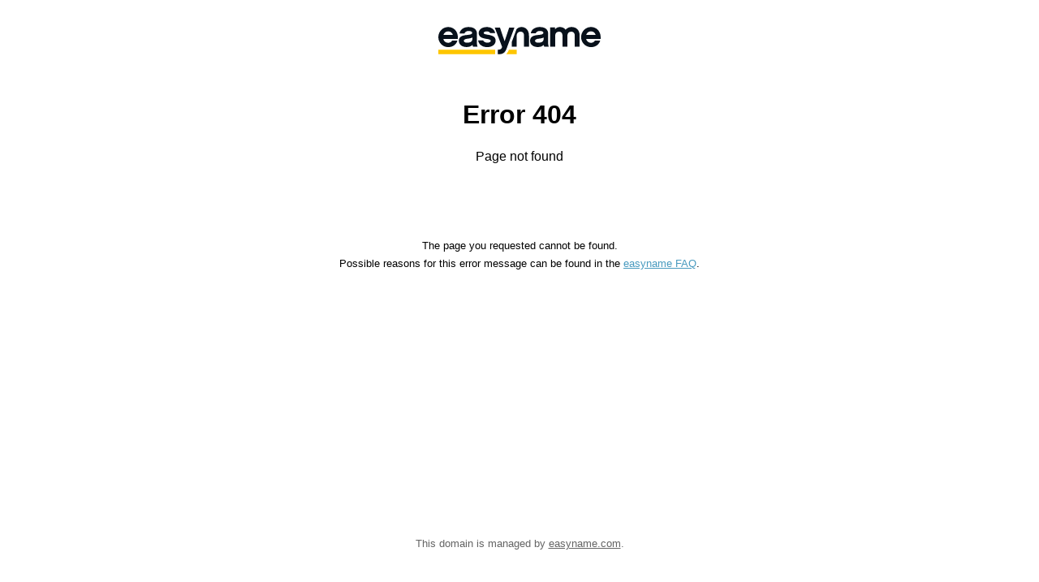

--- FILE ---
content_type: text/html
request_url: http://www.k77-events.com/index.php/suppaort/support
body_size: 1516
content:
<!DOCTYPE html>
<html lang="de">
<head>
    <meta charset="utf-8">
    <title>easyname | Verboten</title>
    <meta name="viewport" content="width=device-width, initial-scale=1">
    <meta name="generator" content="easyname.com 404 error">
    <meta name="robots" content="nofollow">
    <link rel="shortcut icon" href="https://static.easyname.com/images/favicons/favicon.ico" type="image/x-icon">
    <style>
        @media (min-width: 500px) {
            .wrapper {
                margin: 0 auto;
                max-width: 770px;
            }
        }
        body {
            margin: 0;
            font: normal 1rem/1.2rem verdana, arial, sans-serif;
        }

        .wrapper {
            display: -webkit-flex;
            display: flex;
            flex-flow: row wrap;
            padding: 0 10px;
            text-align: center;
        }
        .wrapper > * {
            /* padding: 10px; */
            flex: 1 100%;
        }

        header a {
            display: block;
            height: 100px;
        }
        header img {
            width: 200px;
            height: 36px;
            margin: 32px auto;
        }

        footer {
            color: rgba(68, 68, 68, 0.829);
            font-size: 0.8rem;
            text-align: center;
            height: 60px;
        }
        footer p {
            margin-top: 0;
        }
        footer a {
            color: rgba(68, 68, 68, 0.829);
        }
        footer a:hover {
            color: #489ABF;
            text-decoration: none;
        }
        section {
            height: calc(100vh - 160px);
        }
        section h1 {
            text-align: center;
            font-size: 2rem;
        }

        section h3 {
            font-weight: normal;
            font-size: 1rem;
            margin-top: 25px;
        }
        section p {
            font-size: 0.8rem;
            line-height: 1.4rem;
            margin-top: 90px;
            /* text-align: left; */
        }
        section a {
            color: #489ABF;
            text-decoration: underline;
        }
    </style>
</head>
<body>
    <div class="wrapper">
        <header>
            <a href="https://www.easyname.com?utm_medium=Errorpages&utm_campaign=Error404&utm_source=" title="easyname GmbH">
                <img src="https://static.easyname.com/images/svg/singles/logos/easyname/easyname_logo_default.svg" alt="easyname GmbH">
            </a>
        </header>

        <section>
            <article>
                <h1>Fehler 404</h1>
                <h3>Seite nicht gefunden</h3>
                <p>Die von dir angeforderte Seite konnte nicht gefunden werden.
                    <br>Mögliche Ursachen für diese Fehlermeldung findest du in den <a href="http://www.easyname.com/de/support/hosting/158-was-bedeuten-die-http-fehlercodes-401-403-404-und-500?utm_medium=Errorpages&utm_campaign=Error404&utm_source=" target="_blank">easyname FAQ</a>
            </article>
        </section>

        <footer>
		    <p>Diese Domain wird von <a rel="noopener noreferrer" href="http://www.easyname.com/?utm_medium=Errorpages&utm_campaign=Error404&utm_source=" target="_blank">easyname.com</a> verwaltet.</p>
        </footer>
    </div>

    <script>
        var translation = {
            en: {
                title_head: 'easyname | Page not found',
                title: 'Error 404',
                subtitle: 'Page not found',
                controlpanel:
                    'The page you requested cannot be found. <br />Possible reasons for this error message can be found in the <a href="http://www.easyname.com/en/support/hosting/158-what-do-the-http-status-codes-401-403-404-and-500-mean?utm_medium=Errorpages&utm_campaign=Error404&utm_source=" target="_blank">easyname FAQ</a>.',
                footer:
                    '<p>This domain is managed by <a rel="noopener noreferrer" href="http://www.easyname.com/?utm_medium=Errorpages&utm_campaign=Error404&utm_source=" target="_blank">easyname.com</a>.</p>',
            },
        }

        var userLanguage = navigator.language || navigator.userLanguage

        if (userLanguage.match(/^de/) === null) {
            document.documentElement.lang = "en"
            document.title = translation.en.title_head
            document.querySelector('article h1').innerHTML =
                translation.en.title
            document.querySelector('article h3').innerHTML =
                translation.en.subtitle
            document.querySelector('article p').innerHTML =
                translation.en.controlpanel
            document.querySelector('footer').innerHTML =
                translation.en.footer
        }
    </script>
</body>
</html>
